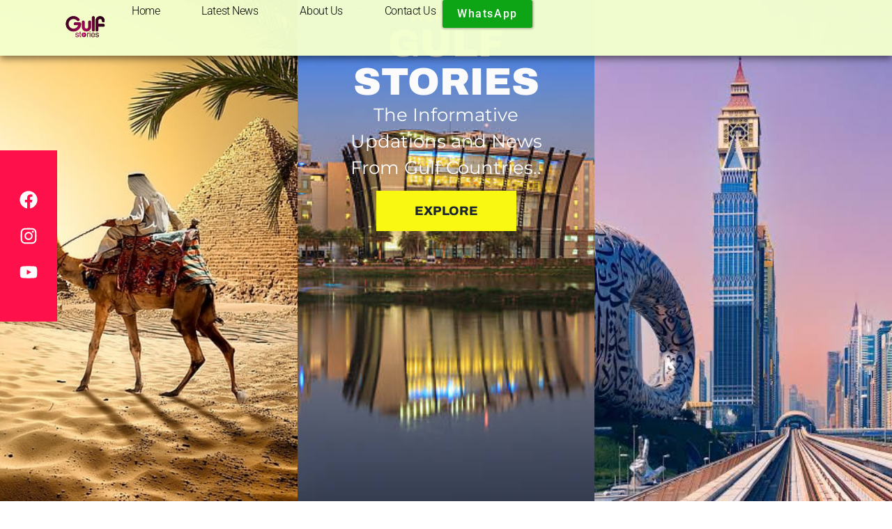

--- FILE ---
content_type: text/html; charset=UTF-8
request_url: https://thegulfstories.com/
body_size: 11856
content:
<!doctype html>
<html lang="en-US">
<head>
	<meta charset="UTF-8">
	<meta name="viewport" content="width=device-width, initial-scale=1">
	<link rel="profile" href="https://gmpg.org/xfn/11">
	<meta name='robots' content='index, follow, max-snippet:-1, max-image-preview:large, max-video-preview:-1' />
<meta name="google" content="nositelinkssearchbox" ><link rel="canonical" href="https://thegulfstories.com/" />
<meta name="description" content="Welcome GULF STORIES The Informative Updations and News From Gulf Countries.. Explore Facebook Instagram Youtube"><script type="application/ld+json">{"@context":"https://schema.org","@type":"Organization","@id":"https://thegulfstories.com/#","name":"","url":"https://thegulfstories.com","logo":{"@type":"ImageObject","@id":"https://thegulfstories.com/#logo","inLanguage":"en-US"},"description":"Gulf Stories","sameAs":["https://x.com/"]}</script><meta property="og:url" content="https://thegulfstories.com/" /><meta property="og:site_name" content="Gulf Stories" /><meta property="og:locale" content="en_US" /><meta property="og:type" content="website" /><meta property="og:title" content="Home - Gulf Stories" /><meta property="og:description" content="Welcome GULF STORIES The Informative Updations and News From Gulf Countries.. Explore Facebook Instagram Youtube " /><meta property="og:image" content="https://thegulfstories.com/wp-content/uploads/2025/02/Gulf-stories-16x9-size.jpg" /><meta property="og:secure_url" content="https://thegulfstories.com/wp-content/uploads/2025/02/Gulf-stories-16x9-size.jpg" /><meta property="og:image:height" content="1080" /><meta property="og:image:width" content="1920" /><meta name="twitter:card" content="summary"/><meta name="twitter:locale" content="en_US"/><meta name="twitter:title"  content="Home - Gulf Stories"/><meta name="twitter:description" content="Welcome GULF STORIES The Informative Updations and News From Gulf Countries.. Explore Facebook Instagram Youtube "/><meta name="twitter:url" content="https://thegulfstories.com/"/><meta name="twitter:image" content="https://thegulfstories.com/wp-content/uploads/2025/02/Gulf-stories-16x9-size.jpg"/>
	<!-- This site is optimized with the Yoast SEO Premium plugin v25.5 (Yoast SEO v26.8) - https://yoast.com/product/yoast-seo-premium-wordpress/ -->
	<title>Home - Gulf Stories</title>
	<link rel="canonical" href="https://thegulfstories.com/" />
	<meta property="og:locale" content="en_US" />
	<meta property="og:type" content="website" />
	<meta property="og:title" content="Home" />
	<meta property="og:description" content="Welcome GULF STORIES The Informative Updations and News From Gulf Countries.. Explore Facebook Instagram Youtube" />
	<meta property="og:url" content="https://thegulfstories.com/" />
	<meta property="og:site_name" content="Gulf Stories" />
	<meta property="article:modified_time" content="2025-02-24T11:35:32+00:00" />
	<meta property="og:image" content="https://thegulfstories.com/wp-content/uploads/2025/02/Gulf-stories-16x9-size.jpg" />
	<meta property="og:image:width" content="1920" />
	<meta property="og:image:height" content="1080" />
	<meta property="og:image:type" content="image/jpeg" />
	<meta name="twitter:card" content="summary_large_image" />
	<script type="application/ld+json" class="yoast-schema-graph">{"@context":"https://schema.org","@graph":[{"@type":"WebPage","@id":"https://thegulfstories.com/","url":"https://thegulfstories.com/","name":"Home - Gulf Stories","isPartOf":{"@id":"https://thegulfstories.com/#website"},"about":{"@id":"https://thegulfstories.com/#organization"},"primaryImageOfPage":{"@id":"https://thegulfstories.com/#primaryimage"},"image":{"@id":"https://thegulfstories.com/#primaryimage"},"thumbnailUrl":"https://thegulfstories.com/wp-content/uploads/2025/02/Gulf-stories-16x9-size.jpg","datePublished":"2024-05-24T16:56:27+00:00","dateModified":"2025-02-24T11:35:32+00:00","breadcrumb":{"@id":"https://thegulfstories.com/#breadcrumb"},"inLanguage":"en-US","potentialAction":[{"@type":"ReadAction","target":["https://thegulfstories.com/"]}]},{"@type":"ImageObject","inLanguage":"en-US","@id":"https://thegulfstories.com/#primaryimage","url":"https://thegulfstories.com/wp-content/uploads/2025/02/Gulf-stories-16x9-size.jpg","contentUrl":"https://thegulfstories.com/wp-content/uploads/2025/02/Gulf-stories-16x9-size.jpg","width":1920,"height":1080},{"@type":"BreadcrumbList","@id":"https://thegulfstories.com/#breadcrumb","itemListElement":[{"@type":"ListItem","position":1,"name":"Home"}]},{"@type":"WebSite","@id":"https://thegulfstories.com/#website","url":"https://thegulfstories.com/","name":"Gulf Stories","description":"The Gulf Stories and Updates From Gulf Countries and India","publisher":{"@id":"https://thegulfstories.com/#organization"},"potentialAction":[{"@type":"SearchAction","target":{"@type":"EntryPoint","urlTemplate":"https://thegulfstories.com/?s={search_term_string}"},"query-input":{"@type":"PropertyValueSpecification","valueRequired":true,"valueName":"search_term_string"}}],"inLanguage":"en-US"},{"@type":"Organization","@id":"https://thegulfstories.com/#organization","name":"Gulf Stories","url":"https://thegulfstories.com/","logo":{"@type":"ImageObject","inLanguage":"en-US","@id":"https://thegulfstories.com/#/schema/logo/image/","url":"https://thegulfstories.com/wp-content/uploads/2025/02/GULF-STORIES-LOGO.png","contentUrl":"https://thegulfstories.com/wp-content/uploads/2025/02/GULF-STORIES-LOGO.png","width":1080,"height":1080,"caption":"Gulf Stories"},"image":{"@id":"https://thegulfstories.com/#/schema/logo/image/"}}]}</script>
	<!-- / Yoast SEO Premium plugin. -->


<link rel="alternate" type="application/rss+xml" title="Gulf Stories &raquo; Feed" href="https://thegulfstories.com/feed/" />
<link rel="alternate" type="application/rss+xml" title="Gulf Stories &raquo; Comments Feed" href="https://thegulfstories.com/comments/feed/" />
<link rel="alternate" title="oEmbed (JSON)" type="application/json+oembed" href="https://thegulfstories.com/wp-json/oembed/1.0/embed?url=https%3A%2F%2Fthegulfstories.com%2F" />
<link rel="alternate" title="oEmbed (XML)" type="text/xml+oembed" href="https://thegulfstories.com/wp-json/oembed/1.0/embed?url=https%3A%2F%2Fthegulfstories.com%2F&#038;format=xml" />
<style id='wp-img-auto-sizes-contain-inline-css'>
img:is([sizes=auto i],[sizes^="auto," i]){contain-intrinsic-size:3000px 1500px}
/*# sourceURL=wp-img-auto-sizes-contain-inline-css */
</style>
<style id='wp-emoji-styles-inline-css'>

	img.wp-smiley, img.emoji {
		display: inline !important;
		border: none !important;
		box-shadow: none !important;
		height: 1em !important;
		width: 1em !important;
		margin: 0 0.07em !important;
		vertical-align: -0.1em !important;
		background: none !important;
		padding: 0 !important;
	}
/*# sourceURL=wp-emoji-styles-inline-css */
</style>
<style id='global-styles-inline-css'>
:root{--wp--preset--aspect-ratio--square: 1;--wp--preset--aspect-ratio--4-3: 4/3;--wp--preset--aspect-ratio--3-4: 3/4;--wp--preset--aspect-ratio--3-2: 3/2;--wp--preset--aspect-ratio--2-3: 2/3;--wp--preset--aspect-ratio--16-9: 16/9;--wp--preset--aspect-ratio--9-16: 9/16;--wp--preset--color--black: #000000;--wp--preset--color--cyan-bluish-gray: #abb8c3;--wp--preset--color--white: #ffffff;--wp--preset--color--pale-pink: #f78da7;--wp--preset--color--vivid-red: #cf2e2e;--wp--preset--color--luminous-vivid-orange: #ff6900;--wp--preset--color--luminous-vivid-amber: #fcb900;--wp--preset--color--light-green-cyan: #7bdcb5;--wp--preset--color--vivid-green-cyan: #00d084;--wp--preset--color--pale-cyan-blue: #8ed1fc;--wp--preset--color--vivid-cyan-blue: #0693e3;--wp--preset--color--vivid-purple: #9b51e0;--wp--preset--gradient--vivid-cyan-blue-to-vivid-purple: linear-gradient(135deg,rgb(6,147,227) 0%,rgb(155,81,224) 100%);--wp--preset--gradient--light-green-cyan-to-vivid-green-cyan: linear-gradient(135deg,rgb(122,220,180) 0%,rgb(0,208,130) 100%);--wp--preset--gradient--luminous-vivid-amber-to-luminous-vivid-orange: linear-gradient(135deg,rgb(252,185,0) 0%,rgb(255,105,0) 100%);--wp--preset--gradient--luminous-vivid-orange-to-vivid-red: linear-gradient(135deg,rgb(255,105,0) 0%,rgb(207,46,46) 100%);--wp--preset--gradient--very-light-gray-to-cyan-bluish-gray: linear-gradient(135deg,rgb(238,238,238) 0%,rgb(169,184,195) 100%);--wp--preset--gradient--cool-to-warm-spectrum: linear-gradient(135deg,rgb(74,234,220) 0%,rgb(151,120,209) 20%,rgb(207,42,186) 40%,rgb(238,44,130) 60%,rgb(251,105,98) 80%,rgb(254,248,76) 100%);--wp--preset--gradient--blush-light-purple: linear-gradient(135deg,rgb(255,206,236) 0%,rgb(152,150,240) 100%);--wp--preset--gradient--blush-bordeaux: linear-gradient(135deg,rgb(254,205,165) 0%,rgb(254,45,45) 50%,rgb(107,0,62) 100%);--wp--preset--gradient--luminous-dusk: linear-gradient(135deg,rgb(255,203,112) 0%,rgb(199,81,192) 50%,rgb(65,88,208) 100%);--wp--preset--gradient--pale-ocean: linear-gradient(135deg,rgb(255,245,203) 0%,rgb(182,227,212) 50%,rgb(51,167,181) 100%);--wp--preset--gradient--electric-grass: linear-gradient(135deg,rgb(202,248,128) 0%,rgb(113,206,126) 100%);--wp--preset--gradient--midnight: linear-gradient(135deg,rgb(2,3,129) 0%,rgb(40,116,252) 100%);--wp--preset--font-size--small: 13px;--wp--preset--font-size--medium: 20px;--wp--preset--font-size--large: 36px;--wp--preset--font-size--x-large: 42px;--wp--preset--spacing--20: 0.44rem;--wp--preset--spacing--30: 0.67rem;--wp--preset--spacing--40: 1rem;--wp--preset--spacing--50: 1.5rem;--wp--preset--spacing--60: 2.25rem;--wp--preset--spacing--70: 3.38rem;--wp--preset--spacing--80: 5.06rem;--wp--preset--shadow--natural: 6px 6px 9px rgba(0, 0, 0, 0.2);--wp--preset--shadow--deep: 12px 12px 50px rgba(0, 0, 0, 0.4);--wp--preset--shadow--sharp: 6px 6px 0px rgba(0, 0, 0, 0.2);--wp--preset--shadow--outlined: 6px 6px 0px -3px rgb(255, 255, 255), 6px 6px rgb(0, 0, 0);--wp--preset--shadow--crisp: 6px 6px 0px rgb(0, 0, 0);}:root { --wp--style--global--content-size: 800px;--wp--style--global--wide-size: 1200px; }:where(body) { margin: 0; }.wp-site-blocks > .alignleft { float: left; margin-right: 2em; }.wp-site-blocks > .alignright { float: right; margin-left: 2em; }.wp-site-blocks > .aligncenter { justify-content: center; margin-left: auto; margin-right: auto; }:where(.wp-site-blocks) > * { margin-block-start: 24px; margin-block-end: 0; }:where(.wp-site-blocks) > :first-child { margin-block-start: 0; }:where(.wp-site-blocks) > :last-child { margin-block-end: 0; }:root { --wp--style--block-gap: 24px; }:root :where(.is-layout-flow) > :first-child{margin-block-start: 0;}:root :where(.is-layout-flow) > :last-child{margin-block-end: 0;}:root :where(.is-layout-flow) > *{margin-block-start: 24px;margin-block-end: 0;}:root :where(.is-layout-constrained) > :first-child{margin-block-start: 0;}:root :where(.is-layout-constrained) > :last-child{margin-block-end: 0;}:root :where(.is-layout-constrained) > *{margin-block-start: 24px;margin-block-end: 0;}:root :where(.is-layout-flex){gap: 24px;}:root :where(.is-layout-grid){gap: 24px;}.is-layout-flow > .alignleft{float: left;margin-inline-start: 0;margin-inline-end: 2em;}.is-layout-flow > .alignright{float: right;margin-inline-start: 2em;margin-inline-end: 0;}.is-layout-flow > .aligncenter{margin-left: auto !important;margin-right: auto !important;}.is-layout-constrained > .alignleft{float: left;margin-inline-start: 0;margin-inline-end: 2em;}.is-layout-constrained > .alignright{float: right;margin-inline-start: 2em;margin-inline-end: 0;}.is-layout-constrained > .aligncenter{margin-left: auto !important;margin-right: auto !important;}.is-layout-constrained > :where(:not(.alignleft):not(.alignright):not(.alignfull)){max-width: var(--wp--style--global--content-size);margin-left: auto !important;margin-right: auto !important;}.is-layout-constrained > .alignwide{max-width: var(--wp--style--global--wide-size);}body .is-layout-flex{display: flex;}.is-layout-flex{flex-wrap: wrap;align-items: center;}.is-layout-flex > :is(*, div){margin: 0;}body .is-layout-grid{display: grid;}.is-layout-grid > :is(*, div){margin: 0;}body{padding-top: 0px;padding-right: 0px;padding-bottom: 0px;padding-left: 0px;}a:where(:not(.wp-element-button)){text-decoration: underline;}:root :where(.wp-element-button, .wp-block-button__link){background-color: #32373c;border-width: 0;color: #fff;font-family: inherit;font-size: inherit;font-style: inherit;font-weight: inherit;letter-spacing: inherit;line-height: inherit;padding-top: calc(0.667em + 2px);padding-right: calc(1.333em + 2px);padding-bottom: calc(0.667em + 2px);padding-left: calc(1.333em + 2px);text-decoration: none;text-transform: inherit;}.has-black-color{color: var(--wp--preset--color--black) !important;}.has-cyan-bluish-gray-color{color: var(--wp--preset--color--cyan-bluish-gray) !important;}.has-white-color{color: var(--wp--preset--color--white) !important;}.has-pale-pink-color{color: var(--wp--preset--color--pale-pink) !important;}.has-vivid-red-color{color: var(--wp--preset--color--vivid-red) !important;}.has-luminous-vivid-orange-color{color: var(--wp--preset--color--luminous-vivid-orange) !important;}.has-luminous-vivid-amber-color{color: var(--wp--preset--color--luminous-vivid-amber) !important;}.has-light-green-cyan-color{color: var(--wp--preset--color--light-green-cyan) !important;}.has-vivid-green-cyan-color{color: var(--wp--preset--color--vivid-green-cyan) !important;}.has-pale-cyan-blue-color{color: var(--wp--preset--color--pale-cyan-blue) !important;}.has-vivid-cyan-blue-color{color: var(--wp--preset--color--vivid-cyan-blue) !important;}.has-vivid-purple-color{color: var(--wp--preset--color--vivid-purple) !important;}.has-black-background-color{background-color: var(--wp--preset--color--black) !important;}.has-cyan-bluish-gray-background-color{background-color: var(--wp--preset--color--cyan-bluish-gray) !important;}.has-white-background-color{background-color: var(--wp--preset--color--white) !important;}.has-pale-pink-background-color{background-color: var(--wp--preset--color--pale-pink) !important;}.has-vivid-red-background-color{background-color: var(--wp--preset--color--vivid-red) !important;}.has-luminous-vivid-orange-background-color{background-color: var(--wp--preset--color--luminous-vivid-orange) !important;}.has-luminous-vivid-amber-background-color{background-color: var(--wp--preset--color--luminous-vivid-amber) !important;}.has-light-green-cyan-background-color{background-color: var(--wp--preset--color--light-green-cyan) !important;}.has-vivid-green-cyan-background-color{background-color: var(--wp--preset--color--vivid-green-cyan) !important;}.has-pale-cyan-blue-background-color{background-color: var(--wp--preset--color--pale-cyan-blue) !important;}.has-vivid-cyan-blue-background-color{background-color: var(--wp--preset--color--vivid-cyan-blue) !important;}.has-vivid-purple-background-color{background-color: var(--wp--preset--color--vivid-purple) !important;}.has-black-border-color{border-color: var(--wp--preset--color--black) !important;}.has-cyan-bluish-gray-border-color{border-color: var(--wp--preset--color--cyan-bluish-gray) !important;}.has-white-border-color{border-color: var(--wp--preset--color--white) !important;}.has-pale-pink-border-color{border-color: var(--wp--preset--color--pale-pink) !important;}.has-vivid-red-border-color{border-color: var(--wp--preset--color--vivid-red) !important;}.has-luminous-vivid-orange-border-color{border-color: var(--wp--preset--color--luminous-vivid-orange) !important;}.has-luminous-vivid-amber-border-color{border-color: var(--wp--preset--color--luminous-vivid-amber) !important;}.has-light-green-cyan-border-color{border-color: var(--wp--preset--color--light-green-cyan) !important;}.has-vivid-green-cyan-border-color{border-color: var(--wp--preset--color--vivid-green-cyan) !important;}.has-pale-cyan-blue-border-color{border-color: var(--wp--preset--color--pale-cyan-blue) !important;}.has-vivid-cyan-blue-border-color{border-color: var(--wp--preset--color--vivid-cyan-blue) !important;}.has-vivid-purple-border-color{border-color: var(--wp--preset--color--vivid-purple) !important;}.has-vivid-cyan-blue-to-vivid-purple-gradient-background{background: var(--wp--preset--gradient--vivid-cyan-blue-to-vivid-purple) !important;}.has-light-green-cyan-to-vivid-green-cyan-gradient-background{background: var(--wp--preset--gradient--light-green-cyan-to-vivid-green-cyan) !important;}.has-luminous-vivid-amber-to-luminous-vivid-orange-gradient-background{background: var(--wp--preset--gradient--luminous-vivid-amber-to-luminous-vivid-orange) !important;}.has-luminous-vivid-orange-to-vivid-red-gradient-background{background: var(--wp--preset--gradient--luminous-vivid-orange-to-vivid-red) !important;}.has-very-light-gray-to-cyan-bluish-gray-gradient-background{background: var(--wp--preset--gradient--very-light-gray-to-cyan-bluish-gray) !important;}.has-cool-to-warm-spectrum-gradient-background{background: var(--wp--preset--gradient--cool-to-warm-spectrum) !important;}.has-blush-light-purple-gradient-background{background: var(--wp--preset--gradient--blush-light-purple) !important;}.has-blush-bordeaux-gradient-background{background: var(--wp--preset--gradient--blush-bordeaux) !important;}.has-luminous-dusk-gradient-background{background: var(--wp--preset--gradient--luminous-dusk) !important;}.has-pale-ocean-gradient-background{background: var(--wp--preset--gradient--pale-ocean) !important;}.has-electric-grass-gradient-background{background: var(--wp--preset--gradient--electric-grass) !important;}.has-midnight-gradient-background{background: var(--wp--preset--gradient--midnight) !important;}.has-small-font-size{font-size: var(--wp--preset--font-size--small) !important;}.has-medium-font-size{font-size: var(--wp--preset--font-size--medium) !important;}.has-large-font-size{font-size: var(--wp--preset--font-size--large) !important;}.has-x-large-font-size{font-size: var(--wp--preset--font-size--x-large) !important;}
:root :where(.wp-block-pullquote){font-size: 1.5em;line-height: 1.6;}
/*# sourceURL=global-styles-inline-css */
</style>
<link rel='stylesheet' id='hello-elementor-css' href='https://thegulfstories.com/wp-content/themes/hello-elementor/assets/css/reset.css?ver=3.4.6' media='all' />
<link rel='stylesheet' id='hello-elementor-theme-style-css' href='https://thegulfstories.com/wp-content/themes/hello-elementor/assets/css/theme.css?ver=3.4.6' media='all' />
<link rel='stylesheet' id='hello-elementor-header-footer-css' href='https://thegulfstories.com/wp-content/themes/hello-elementor/assets/css/header-footer.css?ver=3.4.6' media='all' />
<link rel='stylesheet' id='elementor-frontend-css' href='https://thegulfstories.com/wp-content/plugins/elementor/assets/css/frontend.min.css?ver=3.34.2' media='all' />
<link rel='stylesheet' id='elementor-post-7-css' href='https://thegulfstories.com/wp-content/uploads/elementor/css/post-7.css?ver=1769017650' media='all' />
<link rel='stylesheet' id='e-animation-grow-css' href='https://thegulfstories.com/wp-content/plugins/elementor/assets/lib/animations/styles/e-animation-grow.min.css?ver=3.34.2' media='all' />
<link rel='stylesheet' id='widget-image-css' href='https://thegulfstories.com/wp-content/plugins/elementor/assets/css/widget-image.min.css?ver=3.34.2' media='all' />
<link rel='stylesheet' id='widget-nav-menu-css' href='https://thegulfstories.com/wp-content/plugins/elementor-pro/assets/css/widget-nav-menu.min.css?ver=3.34.1' media='all' />
<link rel='stylesheet' id='widget-heading-css' href='https://thegulfstories.com/wp-content/plugins/elementor/assets/css/widget-heading.min.css?ver=3.34.2' media='all' />
<link rel='stylesheet' id='e-sticky-css' href='https://thegulfstories.com/wp-content/plugins/elementor-pro/assets/css/modules/sticky.min.css?ver=3.34.1' media='all' />
<link rel='stylesheet' id='widget-social-icons-css' href='https://thegulfstories.com/wp-content/plugins/elementor/assets/css/widget-social-icons.min.css?ver=3.34.2' media='all' />
<link rel='stylesheet' id='e-apple-webkit-css' href='https://thegulfstories.com/wp-content/plugins/elementor/assets/css/conditionals/apple-webkit.min.css?ver=3.34.2' media='all' />
<link rel='stylesheet' id='widget-video-css' href='https://thegulfstories.com/wp-content/plugins/elementor/assets/css/widget-video.min.css?ver=3.34.2' media='all' />
<link rel='stylesheet' id='elementor-post-15-css' href='https://thegulfstories.com/wp-content/uploads/elementor/css/post-15.css?ver=1769017650' media='all' />
<link rel='stylesheet' id='elementor-post-35-css' href='https://thegulfstories.com/wp-content/uploads/elementor/css/post-35.css?ver=1769017650' media='all' />
<link rel='stylesheet' id='elementor-post-89-css' href='https://thegulfstories.com/wp-content/uploads/elementor/css/post-89.css?ver=1769017650' media='all' />
<link rel='stylesheet' id='__EPYT__style-css' href='https://thegulfstories.com/wp-content/plugins/youtube-embed-plus/styles/ytprefs.min.css?ver=14.2.4' media='all' />
<style id='__EPYT__style-inline-css'>

                .epyt-gallery-thumb {
                        width: 33.333%;
                }
                
/*# sourceURL=__EPYT__style-inline-css */
</style>
<link rel='stylesheet' id='elementor-gf-local-roboto-css' href='https://thegulfstories.com/wp-content/uploads/elementor/google-fonts/css/roboto.css?ver=1742283223' media='all' />
<link rel='stylesheet' id='elementor-gf-local-robotoslab-css' href='https://thegulfstories.com/wp-content/uploads/elementor/google-fonts/css/robotoslab.css?ver=1742283229' media='all' />
<link rel='stylesheet' id='elementor-gf-local-montserrat-css' href='https://thegulfstories.com/wp-content/uploads/elementor/google-fonts/css/montserrat.css?ver=1742284112' media='all' />
<link rel='stylesheet' id='elementor-gf-local-archivo-css' href='https://thegulfstories.com/wp-content/uploads/elementor/google-fonts/css/archivo.css?ver=1742284117' media='all' />
<link rel='stylesheet' id='elementor-gf-local-poppins-css' href='https://thegulfstories.com/wp-content/uploads/elementor/google-fonts/css/poppins.css?ver=1742283232' media='all' />
<script src="https://thegulfstories.com/wp-includes/js/jquery/jquery.min.js?ver=3.7.1" id="jquery-core-js"></script>
<script src="https://thegulfstories.com/wp-includes/js/jquery/jquery-migrate.min.js?ver=3.4.1" id="jquery-migrate-js"></script>
<script id="__ytprefs__-js-extra">
var _EPYT_ = {"ajaxurl":"https://thegulfstories.com/wp-admin/admin-ajax.php","security":"2c492c0948","gallery_scrolloffset":"20","eppathtoscripts":"https://thegulfstories.com/wp-content/plugins/youtube-embed-plus/scripts/","eppath":"https://thegulfstories.com/wp-content/plugins/youtube-embed-plus/","epresponsiveselector":"[\"iframe.__youtube_prefs_widget__\"]","epdovol":"1","version":"14.2.4","evselector":"iframe.__youtube_prefs__[src], iframe[src*=\"youtube.com/embed/\"], iframe[src*=\"youtube-nocookie.com/embed/\"]","ajax_compat":"","maxres_facade":"eager","ytapi_load":"light","pause_others":"","stopMobileBuffer":"1","facade_mode":"","not_live_on_channel":""};
//# sourceURL=__ytprefs__-js-extra
</script>
<script src="https://thegulfstories.com/wp-content/plugins/youtube-embed-plus/scripts/ytprefs.min.js?ver=14.2.4" id="__ytprefs__-js"></script>
<link rel="https://api.w.org/" href="https://thegulfstories.com/wp-json/" /><link rel="alternate" title="JSON" type="application/json" href="https://thegulfstories.com/wp-json/wp/v2/pages/15" /><link rel="EditURI" type="application/rsd+xml" title="RSD" href="https://thegulfstories.com/xmlrpc.php?rsd" />
<meta name="generator" content="WordPress 6.9" />
<link rel='shortlink' href='https://thegulfstories.com/' />
<meta name="generator" content="Elementor 3.34.2; features: e_font_icon_svg, additional_custom_breakpoints; settings: css_print_method-external, google_font-enabled, font_display-swap">
			<style>
				.e-con.e-parent:nth-of-type(n+4):not(.e-lazyloaded):not(.e-no-lazyload),
				.e-con.e-parent:nth-of-type(n+4):not(.e-lazyloaded):not(.e-no-lazyload) * {
					background-image: none !important;
				}
				@media screen and (max-height: 1024px) {
					.e-con.e-parent:nth-of-type(n+3):not(.e-lazyloaded):not(.e-no-lazyload),
					.e-con.e-parent:nth-of-type(n+3):not(.e-lazyloaded):not(.e-no-lazyload) * {
						background-image: none !important;
					}
				}
				@media screen and (max-height: 640px) {
					.e-con.e-parent:nth-of-type(n+2):not(.e-lazyloaded):not(.e-no-lazyload),
					.e-con.e-parent:nth-of-type(n+2):not(.e-lazyloaded):not(.e-no-lazyload) * {
						background-image: none !important;
					}
				}
			</style>
			<link rel="icon" href="https://thegulfstories.com/wp-content/uploads/2025/02/cropped-GULF-STORIES-LOGO-32x32.png" sizes="32x32" />
<link rel="icon" href="https://thegulfstories.com/wp-content/uploads/2025/02/cropped-GULF-STORIES-LOGO-192x192.png" sizes="192x192" />
<link rel="apple-touch-icon" href="https://thegulfstories.com/wp-content/uploads/2025/02/cropped-GULF-STORIES-LOGO-180x180.png" />
<meta name="msapplication-TileImage" content="https://thegulfstories.com/wp-content/uploads/2025/02/cropped-GULF-STORIES-LOGO-270x270.png" />
</head>
<body class="home wp-singular page-template-default page page-id-15 wp-custom-logo wp-embed-responsive wp-theme-hello-elementor hello-elementor-default elementor-default elementor-kit-7 elementor-page elementor-page-15">


<a class="skip-link screen-reader-text" href="#content">Skip to content</a>

		<header data-elementor-type="header" data-elementor-id="35" class="elementor elementor-35 elementor-location-header" data-elementor-post-type="elementor_library">
			<header class="elementor-element elementor-element-5f3488a e-con-full e-flex e-con e-parent" data-id="5f3488a" data-element_type="container" data-settings="{&quot;background_background&quot;:&quot;classic&quot;,&quot;position&quot;:&quot;fixed&quot;}">
		<div class="elementor-element elementor-element-666e379 e-con-full e-flex e-con e-child" data-id="666e379" data-element_type="container">
				<div class="elementor-element elementor-element-6dbcd8a elementor-widget elementor-widget-image" data-id="6dbcd8a" data-element_type="widget" data-widget_type="image.default">
				<div class="elementor-widget-container">
																<a href="https://thegulfstories.com">
							<img width="1080" height="1080" src="https://thegulfstories.com/wp-content/uploads/2025/02/GULF-STORIES-LOGO.png" class="elementor-animation-grow attachment-full size-full wp-image-139" alt="" srcset="https://thegulfstories.com/wp-content/uploads/2025/02/GULF-STORIES-LOGO.png 1080w, https://thegulfstories.com/wp-content/uploads/2025/02/GULF-STORIES-LOGO-300x300.png 300w, https://thegulfstories.com/wp-content/uploads/2025/02/GULF-STORIES-LOGO-1024x1024.png 1024w, https://thegulfstories.com/wp-content/uploads/2025/02/GULF-STORIES-LOGO-150x150.png 150w, https://thegulfstories.com/wp-content/uploads/2025/02/GULF-STORIES-LOGO-768x768.png 768w" sizes="(max-width: 1080px) 100vw, 1080px" />								</a>
															</div>
				</div>
				</div>
		<div class="elementor-element elementor-element-d8670ba e-con-full e-flex e-con e-child" data-id="d8670ba" data-element_type="container">
				<div class="elementor-element elementor-element-6eb707b elementor-nav-menu--stretch elementor-widget__width-auto elementor-nav-menu__text-align-center elementor-nav-menu__align-start elementor-nav-menu--dropdown-tablet elementor-nav-menu--toggle elementor-nav-menu--burger elementor-widget elementor-widget-nav-menu" data-id="6eb707b" data-element_type="widget" data-settings="{&quot;full_width&quot;:&quot;stretch&quot;,&quot;layout&quot;:&quot;horizontal&quot;,&quot;submenu_icon&quot;:{&quot;value&quot;:&quot;&lt;svg aria-hidden=\&quot;true\&quot; class=\&quot;e-font-icon-svg e-fas-caret-down\&quot; viewBox=\&quot;0 0 320 512\&quot; xmlns=\&quot;http:\/\/www.w3.org\/2000\/svg\&quot;&gt;&lt;path d=\&quot;M31.3 192h257.3c17.8 0 26.7 21.5 14.1 34.1L174.1 354.8c-7.8 7.8-20.5 7.8-28.3 0L17.2 226.1C4.6 213.5 13.5 192 31.3 192z\&quot;&gt;&lt;\/path&gt;&lt;\/svg&gt;&quot;,&quot;library&quot;:&quot;fa-solid&quot;},&quot;toggle&quot;:&quot;burger&quot;}" data-widget_type="nav-menu.default">
				<div class="elementor-widget-container">
								<nav aria-label="Menu" class="elementor-nav-menu--main elementor-nav-menu__container elementor-nav-menu--layout-horizontal e--pointer-background e--animation-sweep-right">
				<ul id="menu-1-6eb707b" class="elementor-nav-menu"><li class="menu-item menu-item-type-post_type menu-item-object-page menu-item-home current-menu-item page_item page-item-15 current_page_item menu-item-20"><a href="https://thegulfstories.com/" aria-current="page" class="elementor-item elementor-item-active">Home</a></li>
<li class="menu-item menu-item-type-post_type menu-item-object-page menu-item-21"><a href="https://thegulfstories.com/latest-news/" class="elementor-item">Latest News</a></li>
<li class="menu-item menu-item-type-post_type menu-item-object-page menu-item-27"><a href="https://thegulfstories.com/about-us/" class="elementor-item">About Us</a></li>
<li class="menu-item menu-item-type-post_type menu-item-object-page menu-item-28"><a href="https://thegulfstories.com/contact-us/" class="elementor-item">Contact Us</a></li>
</ul>			</nav>
					<div class="elementor-menu-toggle" role="button" tabindex="0" aria-label="Menu Toggle" aria-expanded="false">
			<svg aria-hidden="true" role="presentation" class="elementor-menu-toggle__icon--open e-font-icon-svg e-eicon-menu-bar" viewBox="0 0 1000 1000" xmlns="http://www.w3.org/2000/svg"><path d="M104 333H896C929 333 958 304 958 271S929 208 896 208H104C71 208 42 237 42 271S71 333 104 333ZM104 583H896C929 583 958 554 958 521S929 458 896 458H104C71 458 42 487 42 521S71 583 104 583ZM104 833H896C929 833 958 804 958 771S929 708 896 708H104C71 708 42 737 42 771S71 833 104 833Z"></path></svg><svg aria-hidden="true" role="presentation" class="elementor-menu-toggle__icon--close e-font-icon-svg e-eicon-close" viewBox="0 0 1000 1000" xmlns="http://www.w3.org/2000/svg"><path d="M742 167L500 408 258 167C246 154 233 150 217 150 196 150 179 158 167 167 154 179 150 196 150 212 150 229 154 242 171 254L408 500 167 742C138 771 138 800 167 829 196 858 225 858 254 829L496 587 738 829C750 842 767 846 783 846 800 846 817 842 829 829 842 817 846 804 846 783 846 767 842 750 829 737L588 500 833 258C863 229 863 200 833 171 804 137 775 137 742 167Z"></path></svg>		</div>
					<nav class="elementor-nav-menu--dropdown elementor-nav-menu__container" aria-hidden="true">
				<ul id="menu-2-6eb707b" class="elementor-nav-menu"><li class="menu-item menu-item-type-post_type menu-item-object-page menu-item-home current-menu-item page_item page-item-15 current_page_item menu-item-20"><a href="https://thegulfstories.com/" aria-current="page" class="elementor-item elementor-item-active" tabindex="-1">Home</a></li>
<li class="menu-item menu-item-type-post_type menu-item-object-page menu-item-21"><a href="https://thegulfstories.com/latest-news/" class="elementor-item" tabindex="-1">Latest News</a></li>
<li class="menu-item menu-item-type-post_type menu-item-object-page menu-item-27"><a href="https://thegulfstories.com/about-us/" class="elementor-item" tabindex="-1">About Us</a></li>
<li class="menu-item menu-item-type-post_type menu-item-object-page menu-item-28"><a href="https://thegulfstories.com/contact-us/" class="elementor-item" tabindex="-1">Contact Us</a></li>
</ul>			</nav>
						</div>
				</div>
				<div class="elementor-element elementor-element-bbe5001 elementor-widget__width-auto elementor-hidden-tablet elementor-hidden-mobile elementor-widget elementor-widget-button" data-id="bbe5001" data-element_type="widget" data-widget_type="button.default">
				<div class="elementor-widget-container">
									<div class="elementor-button-wrapper">
					<a class="elementor-button elementor-button-link elementor-size-sm" href="https://wa.me/+971557002876">
						<span class="elementor-button-content-wrapper">
									<span class="elementor-button-text">WhatsApp</span>
					</span>
					</a>
				</div>
								</div>
				</div>
				</div>
				</header>
				</header>
		
<main id="content" class="site-main post-15 page type-page status-publish has-post-thumbnail hentry">

	
	<div class="page-content">
				<div data-elementor-type="wp-page" data-elementor-id="15" class="elementor elementor-15" data-elementor-post-type="page">
				<div class="elementor-element elementor-element-40f7b186 e-con-full e-flex e-con e-parent" data-id="40f7b186" data-element_type="container" data-settings="{&quot;background_background&quot;:&quot;classic&quot;}">
		<div class="elementor-element elementor-element-74df35e5 e-con-full elementor-hidden-mobile e-flex e-con e-child" data-id="74df35e5" data-element_type="container" data-settings="{&quot;background_background&quot;:&quot;classic&quot;}">
				</div>
		<div class="elementor-element elementor-element-56ad89bf e-con-full e-flex e-con e-child" data-id="56ad89bf" data-element_type="container" data-settings="{&quot;background_background&quot;:&quot;classic&quot;}">
				<div class="elementor-element elementor-element-3cfff9e2 elementor-widget elementor-widget-heading" data-id="3cfff9e2" data-element_type="widget" data-widget_type="heading.default">
				<div class="elementor-widget-container">
					<h2 class="elementor-heading-title elementor-size-default">Welcome</h2>				</div>
				</div>
				<div class="elementor-element elementor-element-27bcd98f elementor-widget elementor-widget-heading" data-id="27bcd98f" data-element_type="widget" data-widget_type="heading.default">
				<div class="elementor-widget-container">
					<h2 class="elementor-heading-title elementor-size-default">GULF<BR>
STORIES</h2>				</div>
				</div>
				<div class="elementor-element elementor-element-5698496f elementor-widget elementor-widget-text-editor" data-id="5698496f" data-element_type="widget" data-widget_type="text-editor.default">
				<div class="elementor-widget-container">
									<p>The Informative Updations and News From Gulf Countries..</p>								</div>
				</div>
				<div class="elementor-element elementor-element-61997454 elementor-align-center elementor-widget elementor-widget-button" data-id="61997454" data-element_type="widget" data-widget_type="button.default">
				<div class="elementor-widget-container">
									<div class="elementor-button-wrapper">
					<a class="elementor-button elementor-button-link elementor-size-lg elementor-animation-grow" href="https://thegulfstories.com/latest-news/">
						<span class="elementor-button-content-wrapper">
									<span class="elementor-button-text">Explore</span>
					</span>
					</a>
				</div>
								</div>
				</div>
				<div class="elementor-element elementor-element-3beb50d elementor-grid-1 elementor-widget__width-auto elementor-fixed elementor-shape-rounded e-grid-align-center elementor-widget elementor-widget-social-icons" data-id="3beb50d" data-element_type="widget" data-settings="{&quot;_position&quot;:&quot;fixed&quot;,&quot;sticky&quot;:&quot;bottom&quot;,&quot;sticky_on&quot;:[&quot;desktop&quot;,&quot;tablet&quot;,&quot;mobile&quot;],&quot;sticky_offset&quot;:0,&quot;sticky_effects_offset&quot;:0,&quot;sticky_anchor_link_offset&quot;:0}" data-widget_type="social-icons.default">
				<div class="elementor-widget-container">
							<div class="elementor-social-icons-wrapper elementor-grid" role="list">
							<span class="elementor-grid-item" role="listitem">
					<a class="elementor-icon elementor-social-icon elementor-social-icon-facebook elementor-animation-grow elementor-repeater-item-902d5c1" href="https://www.facebook.com/thegulfstories" target="_blank">
						<span class="elementor-screen-only">Facebook</span>
						<svg aria-hidden="true" class="e-font-icon-svg e-fab-facebook" viewBox="0 0 512 512" xmlns="http://www.w3.org/2000/svg"><path d="M504 256C504 119 393 8 256 8S8 119 8 256c0 123.78 90.69 226.38 209.25 245V327.69h-63V256h63v-54.64c0-62.15 37-96.48 93.67-96.48 27.14 0 55.52 4.84 55.52 4.84v61h-31.28c-30.8 0-40.41 19.12-40.41 38.73V256h68.78l-11 71.69h-57.78V501C413.31 482.38 504 379.78 504 256z"></path></svg>					</a>
				</span>
							<span class="elementor-grid-item" role="listitem">
					<a class="elementor-icon elementor-social-icon elementor-social-icon-instagram elementor-animation-grow elementor-repeater-item-fb6f328" href="https://www.instagram.com/thegulfstories" target="_blank">
						<span class="elementor-screen-only">Instagram</span>
						<svg aria-hidden="true" class="e-font-icon-svg e-fab-instagram" viewBox="0 0 448 512" xmlns="http://www.w3.org/2000/svg"><path d="M224.1 141c-63.6 0-114.9 51.3-114.9 114.9s51.3 114.9 114.9 114.9S339 319.5 339 255.9 287.7 141 224.1 141zm0 189.6c-41.1 0-74.7-33.5-74.7-74.7s33.5-74.7 74.7-74.7 74.7 33.5 74.7 74.7-33.6 74.7-74.7 74.7zm146.4-194.3c0 14.9-12 26.8-26.8 26.8-14.9 0-26.8-12-26.8-26.8s12-26.8 26.8-26.8 26.8 12 26.8 26.8zm76.1 27.2c-1.7-35.9-9.9-67.7-36.2-93.9-26.2-26.2-58-34.4-93.9-36.2-37-2.1-147.9-2.1-184.9 0-35.8 1.7-67.6 9.9-93.9 36.1s-34.4 58-36.2 93.9c-2.1 37-2.1 147.9 0 184.9 1.7 35.9 9.9 67.7 36.2 93.9s58 34.4 93.9 36.2c37 2.1 147.9 2.1 184.9 0 35.9-1.7 67.7-9.9 93.9-36.2 26.2-26.2 34.4-58 36.2-93.9 2.1-37 2.1-147.8 0-184.8zM398.8 388c-7.8 19.6-22.9 34.7-42.6 42.6-29.5 11.7-99.5 9-132.1 9s-102.7 2.6-132.1-9c-19.6-7.8-34.7-22.9-42.6-42.6-11.7-29.5-9-99.5-9-132.1s-2.6-102.7 9-132.1c7.8-19.6 22.9-34.7 42.6-42.6 29.5-11.7 99.5-9 132.1-9s102.7-2.6 132.1 9c19.6 7.8 34.7 22.9 42.6 42.6 11.7 29.5 9 99.5 9 132.1s2.7 102.7-9 132.1z"></path></svg>					</a>
				</span>
							<span class="elementor-grid-item" role="listitem">
					<a class="elementor-icon elementor-social-icon elementor-social-icon-youtube elementor-animation-grow elementor-repeater-item-bbd7dda" href="https://www.youtube.com/@gulfstories" target="_blank">
						<span class="elementor-screen-only">Youtube</span>
						<svg aria-hidden="true" class="e-font-icon-svg e-fab-youtube" viewBox="0 0 576 512" xmlns="http://www.w3.org/2000/svg"><path d="M549.655 124.083c-6.281-23.65-24.787-42.276-48.284-48.597C458.781 64 288 64 288 64S117.22 64 74.629 75.486c-23.497 6.322-42.003 24.947-48.284 48.597-11.412 42.867-11.412 132.305-11.412 132.305s0 89.438 11.412 132.305c6.281 23.65 24.787 41.5 48.284 47.821C117.22 448 288 448 288 448s170.78 0 213.371-11.486c23.497-6.321 42.003-24.171 48.284-47.821 11.412-42.867 11.412-132.305 11.412-132.305s0-89.438-11.412-132.305zm-317.51 213.508V175.185l142.739 81.205-142.739 81.201z"></path></svg>					</a>
				</span>
					</div>
						</div>
				</div>
				</div>
		<div class="elementor-element elementor-element-76575f46 e-con-full e-flex e-con e-child" data-id="76575f46" data-element_type="container" data-settings="{&quot;background_background&quot;:&quot;classic&quot;}">
				</div>
				</div>
		<div class="elementor-element elementor-element-f47195f e-flex e-con-boxed e-con e-parent" data-id="f47195f" data-element_type="container">
					<div class="e-con-inner">
				<div class="elementor-element elementor-element-33a3b56 elementor-widget elementor-widget-video" data-id="33a3b56" data-element_type="widget" data-settings="{&quot;youtube_url&quot;:&quot;https:\/\/youtu.be\/Soi4wObJM5M?si=CN2g7JC3in6lnMkZ&quot;,&quot;autoplay&quot;:&quot;yes&quot;,&quot;play_on_mobile&quot;:&quot;yes&quot;,&quot;video_type&quot;:&quot;youtube&quot;,&quot;controls&quot;:&quot;yes&quot;}" data-widget_type="video.default">
				<div class="elementor-widget-container">
							<div class="elementor-wrapper elementor-open-inline">
			<div class="elementor-video"></div>		</div>
						</div>
				</div>
					</div>
				</div>
				</div>
		
		
			</div>

	
</main>

			<footer data-elementor-type="footer" data-elementor-id="89" class="elementor elementor-89 elementor-location-footer" data-elementor-post-type="elementor_library">
			<div class="elementor-element elementor-element-0e412d3 e-flex e-con-boxed e-con e-parent" data-id="0e412d3" data-element_type="container" data-settings="{&quot;background_background&quot;:&quot;classic&quot;}">
					<div class="e-con-inner">
				<div class="elementor-element elementor-element-9d80cae elementor-widget elementor-widget-heading" data-id="9d80cae" data-element_type="widget" data-widget_type="heading.default">
				<div class="elementor-widget-container">
					<p class="elementor-heading-title elementor-size-default">© 2026 All Rights Reserved.</p>				</div>
				</div>
					</div>
				</div>
				</footer>
		
<script type="speculationrules">
{"prefetch":[{"source":"document","where":{"and":[{"href_matches":"/*"},{"not":{"href_matches":["/wp-*.php","/wp-admin/*","/wp-content/uploads/*","/wp-content/*","/wp-content/plugins/*","/wp-content/themes/hello-elementor/*","/*\\?(.+)"]}},{"not":{"selector_matches":"a[rel~=\"nofollow\"]"}},{"not":{"selector_matches":".no-prefetch, .no-prefetch a"}}]},"eagerness":"conservative"}]}
</script>
			<script>
				const lazyloadRunObserver = () => {
					const lazyloadBackgrounds = document.querySelectorAll( `.e-con.e-parent:not(.e-lazyloaded)` );
					const lazyloadBackgroundObserver = new IntersectionObserver( ( entries ) => {
						entries.forEach( ( entry ) => {
							if ( entry.isIntersecting ) {
								let lazyloadBackground = entry.target;
								if( lazyloadBackground ) {
									lazyloadBackground.classList.add( 'e-lazyloaded' );
								}
								lazyloadBackgroundObserver.unobserve( entry.target );
							}
						});
					}, { rootMargin: '200px 0px 200px 0px' } );
					lazyloadBackgrounds.forEach( ( lazyloadBackground ) => {
						lazyloadBackgroundObserver.observe( lazyloadBackground );
					} );
				};
				const events = [
					'DOMContentLoaded',
					'elementor/lazyload/observe',
				];
				events.forEach( ( event ) => {
					document.addEventListener( event, lazyloadRunObserver );
				} );
			</script>
			<script src="https://thegulfstories.com/wp-content/themes/hello-elementor/assets/js/hello-frontend.js?ver=3.4.6" id="hello-theme-frontend-js"></script>
<script src="https://thegulfstories.com/wp-content/plugins/elementor/assets/js/webpack.runtime.min.js?ver=3.34.2" id="elementor-webpack-runtime-js"></script>
<script src="https://thegulfstories.com/wp-content/plugins/elementor/assets/js/frontend-modules.min.js?ver=3.34.2" id="elementor-frontend-modules-js"></script>
<script src="https://thegulfstories.com/wp-includes/js/jquery/ui/core.min.js?ver=1.13.3" id="jquery-ui-core-js"></script>
<script id="elementor-frontend-js-before">
var elementorFrontendConfig = {"environmentMode":{"edit":false,"wpPreview":false,"isScriptDebug":false},"i18n":{"shareOnFacebook":"Share on Facebook","shareOnTwitter":"Share on Twitter","pinIt":"Pin it","download":"Download","downloadImage":"Download image","fullscreen":"Fullscreen","zoom":"Zoom","share":"Share","playVideo":"Play Video","previous":"Previous","next":"Next","close":"Close","a11yCarouselPrevSlideMessage":"Previous slide","a11yCarouselNextSlideMessage":"Next slide","a11yCarouselFirstSlideMessage":"This is the first slide","a11yCarouselLastSlideMessage":"This is the last slide","a11yCarouselPaginationBulletMessage":"Go to slide"},"is_rtl":false,"breakpoints":{"xs":0,"sm":480,"md":768,"lg":1025,"xl":1440,"xxl":1600},"responsive":{"breakpoints":{"mobile":{"label":"Mobile Portrait","value":767,"default_value":767,"direction":"max","is_enabled":true},"mobile_extra":{"label":"Mobile Landscape","value":880,"default_value":880,"direction":"max","is_enabled":false},"tablet":{"label":"Tablet Portrait","value":1024,"default_value":1024,"direction":"max","is_enabled":true},"tablet_extra":{"label":"Tablet Landscape","value":1200,"default_value":1200,"direction":"max","is_enabled":false},"laptop":{"label":"Laptop","value":1366,"default_value":1366,"direction":"max","is_enabled":false},"widescreen":{"label":"Widescreen","value":2400,"default_value":2400,"direction":"min","is_enabled":false}},"hasCustomBreakpoints":false},"version":"3.34.2","is_static":false,"experimentalFeatures":{"e_font_icon_svg":true,"additional_custom_breakpoints":true,"container":true,"theme_builder_v2":true,"hello-theme-header-footer":true,"landing-pages":true,"nested-elements":true,"home_screen":true,"global_classes_should_enforce_capabilities":true,"e_variables":true,"cloud-library":true,"e_opt_in_v4_page":true,"e_interactions":true,"e_editor_one":true,"import-export-customization":true,"e_pro_variables":true},"urls":{"assets":"https:\/\/thegulfstories.com\/wp-content\/plugins\/elementor\/assets\/","ajaxurl":"https:\/\/thegulfstories.com\/wp-admin\/admin-ajax.php","uploadUrl":"https:\/\/thegulfstories.com\/wp-content\/uploads"},"nonces":{"floatingButtonsClickTracking":"4872a9a905"},"swiperClass":"swiper","settings":{"page":[],"editorPreferences":[]},"kit":{"active_breakpoints":["viewport_mobile","viewport_tablet"],"global_image_lightbox":"yes","lightbox_enable_counter":"yes","lightbox_enable_fullscreen":"yes","lightbox_enable_zoom":"yes","lightbox_enable_share":"yes","lightbox_title_src":"title","lightbox_description_src":"description","hello_header_logo_type":"logo","hello_header_menu_layout":"horizontal"},"post":{"id":15,"title":"Home%20-%20Gulf%20Stories","excerpt":"","featuredImage":"https:\/\/thegulfstories.com\/wp-content\/uploads\/2025\/02\/Gulf-stories-16x9-size-1024x576.jpg"}};
//# sourceURL=elementor-frontend-js-before
</script>
<script src="https://thegulfstories.com/wp-content/plugins/elementor/assets/js/frontend.min.js?ver=3.34.2" id="elementor-frontend-js"></script>
<script src="https://thegulfstories.com/wp-content/plugins/elementor-pro/assets/lib/smartmenus/jquery.smartmenus.min.js?ver=1.2.1" id="smartmenus-js"></script>
<script src="https://thegulfstories.com/wp-content/plugins/elementor-pro/assets/lib/sticky/jquery.sticky.min.js?ver=3.34.1" id="e-sticky-js"></script>
<script src="https://thegulfstories.com/wp-content/plugins/youtube-embed-plus/scripts/fitvids.min.js?ver=14.2.4" id="__ytprefsfitvids__-js"></script>
<script src="https://thegulfstories.com/wp-content/plugins/elementor-pro/assets/js/webpack-pro.runtime.min.js?ver=3.34.1" id="elementor-pro-webpack-runtime-js"></script>
<script src="https://thegulfstories.com/wp-includes/js/dist/hooks.min.js?ver=dd5603f07f9220ed27f1" id="wp-hooks-js"></script>
<script src="https://thegulfstories.com/wp-includes/js/dist/i18n.min.js?ver=c26c3dc7bed366793375" id="wp-i18n-js"></script>
<script id="wp-i18n-js-after">
wp.i18n.setLocaleData( { 'text direction\u0004ltr': [ 'ltr' ] } );
//# sourceURL=wp-i18n-js-after
</script>
<script id="elementor-pro-frontend-js-before">
var ElementorProFrontendConfig = {"ajaxurl":"https:\/\/thegulfstories.com\/wp-admin\/admin-ajax.php","nonce":"a81d8a777c","urls":{"assets":"https:\/\/thegulfstories.com\/wp-content\/plugins\/elementor-pro\/assets\/","rest":"https:\/\/thegulfstories.com\/wp-json\/"},"settings":{"lazy_load_background_images":true},"popup":{"hasPopUps":false},"shareButtonsNetworks":{"facebook":{"title":"Facebook","has_counter":true},"twitter":{"title":"Twitter"},"linkedin":{"title":"LinkedIn","has_counter":true},"pinterest":{"title":"Pinterest","has_counter":true},"reddit":{"title":"Reddit","has_counter":true},"vk":{"title":"VK","has_counter":true},"odnoklassniki":{"title":"OK","has_counter":true},"tumblr":{"title":"Tumblr"},"digg":{"title":"Digg"},"skype":{"title":"Skype"},"stumbleupon":{"title":"StumbleUpon","has_counter":true},"mix":{"title":"Mix"},"telegram":{"title":"Telegram"},"pocket":{"title":"Pocket","has_counter":true},"xing":{"title":"XING","has_counter":true},"whatsapp":{"title":"WhatsApp"},"email":{"title":"Email"},"print":{"title":"Print"},"x-twitter":{"title":"X"},"threads":{"title":"Threads"}},"facebook_sdk":{"lang":"en_US","app_id":""},"lottie":{"defaultAnimationUrl":"https:\/\/thegulfstories.com\/wp-content\/plugins\/elementor-pro\/modules\/lottie\/assets\/animations\/default.json"}};
//# sourceURL=elementor-pro-frontend-js-before
</script>
<script src="https://thegulfstories.com/wp-content/plugins/elementor-pro/assets/js/frontend.min.js?ver=3.34.1" id="elementor-pro-frontend-js"></script>
<script src="https://thegulfstories.com/wp-content/plugins/elementor-pro/assets/js/elements-handlers.min.js?ver=3.34.1" id="pro-elements-handlers-js"></script>
<script id="wp-emoji-settings" type="application/json">
{"baseUrl":"https://s.w.org/images/core/emoji/17.0.2/72x72/","ext":".png","svgUrl":"https://s.w.org/images/core/emoji/17.0.2/svg/","svgExt":".svg","source":{"concatemoji":"https://thegulfstories.com/wp-includes/js/wp-emoji-release.min.js?ver=6.9"}}
</script>
<script type="module">
/*! This file is auto-generated */
const a=JSON.parse(document.getElementById("wp-emoji-settings").textContent),o=(window._wpemojiSettings=a,"wpEmojiSettingsSupports"),s=["flag","emoji"];function i(e){try{var t={supportTests:e,timestamp:(new Date).valueOf()};sessionStorage.setItem(o,JSON.stringify(t))}catch(e){}}function c(e,t,n){e.clearRect(0,0,e.canvas.width,e.canvas.height),e.fillText(t,0,0);t=new Uint32Array(e.getImageData(0,0,e.canvas.width,e.canvas.height).data);e.clearRect(0,0,e.canvas.width,e.canvas.height),e.fillText(n,0,0);const a=new Uint32Array(e.getImageData(0,0,e.canvas.width,e.canvas.height).data);return t.every((e,t)=>e===a[t])}function p(e,t){e.clearRect(0,0,e.canvas.width,e.canvas.height),e.fillText(t,0,0);var n=e.getImageData(16,16,1,1);for(let e=0;e<n.data.length;e++)if(0!==n.data[e])return!1;return!0}function u(e,t,n,a){switch(t){case"flag":return n(e,"\ud83c\udff3\ufe0f\u200d\u26a7\ufe0f","\ud83c\udff3\ufe0f\u200b\u26a7\ufe0f")?!1:!n(e,"\ud83c\udde8\ud83c\uddf6","\ud83c\udde8\u200b\ud83c\uddf6")&&!n(e,"\ud83c\udff4\udb40\udc67\udb40\udc62\udb40\udc65\udb40\udc6e\udb40\udc67\udb40\udc7f","\ud83c\udff4\u200b\udb40\udc67\u200b\udb40\udc62\u200b\udb40\udc65\u200b\udb40\udc6e\u200b\udb40\udc67\u200b\udb40\udc7f");case"emoji":return!a(e,"\ud83e\u1fac8")}return!1}function f(e,t,n,a){let r;const o=(r="undefined"!=typeof WorkerGlobalScope&&self instanceof WorkerGlobalScope?new OffscreenCanvas(300,150):document.createElement("canvas")).getContext("2d",{willReadFrequently:!0}),s=(o.textBaseline="top",o.font="600 32px Arial",{});return e.forEach(e=>{s[e]=t(o,e,n,a)}),s}function r(e){var t=document.createElement("script");t.src=e,t.defer=!0,document.head.appendChild(t)}a.supports={everything:!0,everythingExceptFlag:!0},new Promise(t=>{let n=function(){try{var e=JSON.parse(sessionStorage.getItem(o));if("object"==typeof e&&"number"==typeof e.timestamp&&(new Date).valueOf()<e.timestamp+604800&&"object"==typeof e.supportTests)return e.supportTests}catch(e){}return null}();if(!n){if("undefined"!=typeof Worker&&"undefined"!=typeof OffscreenCanvas&&"undefined"!=typeof URL&&URL.createObjectURL&&"undefined"!=typeof Blob)try{var e="postMessage("+f.toString()+"("+[JSON.stringify(s),u.toString(),c.toString(),p.toString()].join(",")+"));",a=new Blob([e],{type:"text/javascript"});const r=new Worker(URL.createObjectURL(a),{name:"wpTestEmojiSupports"});return void(r.onmessage=e=>{i(n=e.data),r.terminate(),t(n)})}catch(e){}i(n=f(s,u,c,p))}t(n)}).then(e=>{for(const n in e)a.supports[n]=e[n],a.supports.everything=a.supports.everything&&a.supports[n],"flag"!==n&&(a.supports.everythingExceptFlag=a.supports.everythingExceptFlag&&a.supports[n]);var t;a.supports.everythingExceptFlag=a.supports.everythingExceptFlag&&!a.supports.flag,a.supports.everything||((t=a.source||{}).concatemoji?r(t.concatemoji):t.wpemoji&&t.twemoji&&(r(t.twemoji),r(t.wpemoji)))});
//# sourceURL=https://thegulfstories.com/wp-includes/js/wp-emoji-loader.min.js
</script>

</body>
</html>


--- FILE ---
content_type: text/css
request_url: https://thegulfstories.com/wp-content/uploads/elementor/css/post-15.css?ver=1769017650
body_size: 1514
content:
.elementor-15 .elementor-element.elementor-element-40f7b186{--display:flex;--min-height:100vh;--flex-direction:row;--container-widget-width:calc( ( 1 - var( --container-widget-flex-grow ) ) * 100% );--container-widget-height:100%;--container-widget-flex-grow:1;--container-widget-align-self:stretch;--flex-wrap-mobile:wrap;--align-items:stretch;--gap:0px 0px;--row-gap:0px;--column-gap:0px;--margin-top:0px;--margin-bottom:0px;--margin-left:0px;--margin-right:0px;--padding-top:0px;--padding-bottom:0px;--padding-left:0px;--padding-right:0px;}.elementor-15 .elementor-element.elementor-element-74df35e5{--display:flex;--gap:20px 20px;--row-gap:20px;--column-gap:20px;}.elementor-15 .elementor-element.elementor-element-74df35e5:not(.elementor-motion-effects-element-type-background), .elementor-15 .elementor-element.elementor-element-74df35e5 > .elementor-motion-effects-container > .elementor-motion-effects-layer{background-image:url("https://thegulfstories.com/wp-content/uploads/2025/02/sand-the-sky-the-sun-palma-wallpaper-preview.jpg");background-position:center center;background-repeat:no-repeat;background-size:cover;}.elementor-15 .elementor-element.elementor-element-56ad89bf{--display:flex;--justify-content:flex-end;--gap:15px 15px;--row-gap:15px;--column-gap:15px;}.elementor-15 .elementor-element.elementor-element-56ad89bf:not(.elementor-motion-effects-element-type-background), .elementor-15 .elementor-element.elementor-element-56ad89bf > .elementor-motion-effects-container > .elementor-motion-effects-layer{background-image:url("https://thegulfstories.com/wp-content/uploads/2024/05/bengaluru-image-3.jpeg");background-position:center center;background-repeat:no-repeat;background-size:cover;}.elementor-widget-heading .elementor-heading-title{font-family:var( --e-global-typography-primary-font-family ), Sans-serif;font-weight:var( --e-global-typography-primary-font-weight );color:var( --e-global-color-primary );}.elementor-15 .elementor-element.elementor-element-3cfff9e2 > .elementor-widget-container{margin:0px 0px 0px 0px;}.elementor-15 .elementor-element.elementor-element-3cfff9e2{text-align:center;}.elementor-15 .elementor-element.elementor-element-3cfff9e2 .elementor-heading-title{font-family:"Montserrat", Sans-serif;font-size:22px;font-weight:600;text-transform:none;font-style:normal;text-decoration:none;line-height:26px;letter-spacing:0px;word-spacing:0em;color:#F8F812;}.elementor-15 .elementor-element.elementor-element-27bcd98f{text-align:center;}.elementor-15 .elementor-element.elementor-element-27bcd98f .elementor-heading-title{font-family:"Archivo", Sans-serif;font-size:55px;font-weight:900;text-transform:uppercase;font-style:normal;text-decoration:none;line-height:1em;letter-spacing:0px;word-spacing:0em;color:#FBFBFB;}.elementor-widget-text-editor{font-family:var( --e-global-typography-text-font-family ), Sans-serif;font-weight:var( --e-global-typography-text-font-weight );color:var( --e-global-color-text );}.elementor-widget-text-editor.elementor-drop-cap-view-stacked .elementor-drop-cap{background-color:var( --e-global-color-primary );}.elementor-widget-text-editor.elementor-drop-cap-view-framed .elementor-drop-cap, .elementor-widget-text-editor.elementor-drop-cap-view-default .elementor-drop-cap{color:var( --e-global-color-primary );border-color:var( --e-global-color-primary );}.elementor-15 .elementor-element.elementor-element-5698496f > .elementor-widget-container{padding:0% 8% 0% 8%;}.elementor-15 .elementor-element.elementor-element-5698496f{text-align:center;font-family:"Montserrat", Sans-serif;font-size:26px;font-weight:400;text-transform:none;font-style:normal;text-decoration:none;line-height:38px;letter-spacing:0px;word-spacing:0em;color:#FFFFFF;}.elementor-widget-button .elementor-button{background-color:var( --e-global-color-accent );font-family:var( --e-global-typography-accent-font-family ), Sans-serif;font-weight:var( --e-global-typography-accent-font-weight );}.elementor-15 .elementor-element.elementor-element-61997454 .elementor-button{background-color:#F8F812;font-family:"Archivo", Sans-serif;font-size:18px;font-weight:800;text-transform:uppercase;font-style:normal;text-decoration:none;line-height:1em;letter-spacing:0px;word-spacing:0em;fill:#1B252F;color:#1B252F;border-radius:0px 0px 0px 0px;padding:20px 55px 20px 55px;}.elementor-15 .elementor-element.elementor-element-61997454 .elementor-button:hover, .elementor-15 .elementor-element.elementor-element-61997454 .elementor-button:focus{background-color:#1B252F;color:#F8F812;}.elementor-15 .elementor-element.elementor-element-61997454 > .elementor-widget-container{margin:0px 0px 58px 0px;}.elementor-15 .elementor-element.elementor-element-61997454 .elementor-button:hover svg, .elementor-15 .elementor-element.elementor-element-61997454 .elementor-button:focus svg{fill:#F8F812;}.elementor-15 .elementor-element.elementor-element-3beb50d{--grid-template-columns:repeat(1, auto);width:auto;max-width:auto;top:30%;--icon-size:26px;--grid-column-gap:0px;--grid-row-gap:0px;}.elementor-15 .elementor-element.elementor-element-3beb50d .elementor-widget-container{text-align:center;}.elementor-15 .elementor-element.elementor-element-3beb50d > .elementor-widget-container{background-color:#FE114B;padding:45px 15px 45px 15px;}body:not(.rtl) .elementor-15 .elementor-element.elementor-element-3beb50d{left:0%;}body.rtl .elementor-15 .elementor-element.elementor-element-3beb50d{right:0%;}.elementor-15 .elementor-element.elementor-element-3beb50d .elementor-social-icon{background-color:#02010100;}.elementor-15 .elementor-element.elementor-element-3beb50d .elementor-social-icon i{color:#FDFDFD;}.elementor-15 .elementor-element.elementor-element-3beb50d .elementor-social-icon svg{fill:#FDFDFD;}.elementor-15 .elementor-element.elementor-element-3beb50d .elementor-icon{border-radius:5px 5px 5px 5px;}.elementor-15 .elementor-element.elementor-element-76575f46{--display:flex;--gap:20px 20px;--row-gap:20px;--column-gap:20px;--background-transition:0.2s;}.elementor-15 .elementor-element.elementor-element-76575f46:not(.elementor-motion-effects-element-type-background), .elementor-15 .elementor-element.elementor-element-76575f46 > .elementor-motion-effects-container > .elementor-motion-effects-layer{background-image:url("https://thegulfstories.com/wp-content/uploads/2025/02/dubai.jpg");background-position:center center;background-repeat:no-repeat;background-size:cover;}.elementor-15 .elementor-element.elementor-element-f47195f{--display:flex;--overlay-opacity:0.5;--padding-top:100px;--padding-bottom:100px;--padding-left:100px;--padding-right:100px;}.elementor-15 .elementor-element.elementor-element-f47195f::before, .elementor-15 .elementor-element.elementor-element-f47195f > .elementor-background-video-container::before, .elementor-15 .elementor-element.elementor-element-f47195f > .e-con-inner > .elementor-background-video-container::before, .elementor-15 .elementor-element.elementor-element-f47195f > .elementor-background-slideshow::before, .elementor-15 .elementor-element.elementor-element-f47195f > .e-con-inner > .elementor-background-slideshow::before, .elementor-15 .elementor-element.elementor-element-f47195f > .elementor-motion-effects-container > .elementor-motion-effects-layer::before{background-color:transparent;--background-overlay:'';background-image:linear-gradient(180deg, var( --e-global-color-primary ) 0%, #f2295b 100%);}.elementor-15 .elementor-element.elementor-element-33a3b56 > .elementor-widget-container{border-radius:20px 20px 20px 20px;}.elementor-15 .elementor-element.elementor-element-33a3b56 .elementor-wrapper{--video-aspect-ratio:1.77777;}:root{--page-title-display:none;}@media(min-width:1025px){.elementor-15 .elementor-element.elementor-element-74df35e5:not(.elementor-motion-effects-element-type-background), .elementor-15 .elementor-element.elementor-element-74df35e5 > .elementor-motion-effects-container > .elementor-motion-effects-layer{background-attachment:scroll;}.elementor-15 .elementor-element.elementor-element-56ad89bf:not(.elementor-motion-effects-element-type-background), .elementor-15 .elementor-element.elementor-element-56ad89bf > .elementor-motion-effects-container > .elementor-motion-effects-layer{background-attachment:scroll;}.elementor-15 .elementor-element.elementor-element-76575f46:not(.elementor-motion-effects-element-type-background), .elementor-15 .elementor-element.elementor-element-76575f46 > .elementor-motion-effects-container > .elementor-motion-effects-layer{background-attachment:scroll;}}@media(max-width:1024px){.elementor-15 .elementor-element.elementor-element-40f7b186{--min-height:100vh;--margin-top:0px;--margin-bottom:0px;--margin-left:0px;--margin-right:0px;}.elementor-15 .elementor-element.elementor-element-74df35e5:not(.elementor-motion-effects-element-type-background), .elementor-15 .elementor-element.elementor-element-74df35e5 > .elementor-motion-effects-container > .elementor-motion-effects-layer{background-position:center right;}.elementor-15 .elementor-element.elementor-element-56ad89bf{--gap:10px 10px;--row-gap:10px;--column-gap:10px;--padding-top:13px;--padding-bottom:13px;--padding-left:13px;--padding-right:13px;}.elementor-15 .elementor-element.elementor-element-56ad89bf:not(.elementor-motion-effects-element-type-background), .elementor-15 .elementor-element.elementor-element-56ad89bf > .elementor-motion-effects-container > .elementor-motion-effects-layer{background-position:center center;}.elementor-15 .elementor-element.elementor-element-3cfff9e2 .elementor-heading-title{font-size:17px;letter-spacing:0px;word-spacing:0em;}.elementor-15 .elementor-element.elementor-element-27bcd98f .elementor-heading-title{font-size:29px;line-height:1em;letter-spacing:0px;word-spacing:0em;}.elementor-15 .elementor-element.elementor-element-5698496f > .elementor-widget-container{padding:0% 0% 0% 0%;}.elementor-15 .elementor-element.elementor-element-5698496f{font-size:20px;line-height:1.2em;}.elementor-15 .elementor-element.elementor-element-61997454 .elementor-button{padding:15px 25px 15px 25px;}.elementor-15 .elementor-element.elementor-element-3beb50d > .elementor-widget-container{padding:25px 10px 25px 10px;}.elementor-15 .elementor-element.elementor-element-3beb50d{top:17%;}.elementor-15 .elementor-element.elementor-element-76575f46:not(.elementor-motion-effects-element-type-background), .elementor-15 .elementor-element.elementor-element-76575f46 > .elementor-motion-effects-container > .elementor-motion-effects-layer{background-image:url("https://thegulfstories.com/wp-content/uploads/2025/02/dubai.jpg");background-position:center center;}.elementor-15 .elementor-element.elementor-element-f47195f{--padding-top:50px;--padding-bottom:50px;--padding-left:50px;--padding-right:50px;}}@media(max-width:767px){.elementor-15 .elementor-element.elementor-element-40f7b186{--margin-top:0px;--margin-bottom:0px;--margin-left:0px;--margin-right:0px;}.elementor-15 .elementor-element.elementor-element-74df35e5{--min-height:350px;}.elementor-15 .elementor-element.elementor-element-56ad89bf{--padding-top:120px;--padding-bottom:80px;--padding-left:20px;--padding-right:20px;}.elementor-15 .elementor-element.elementor-element-3cfff9e2 .elementor-heading-title{font-size:16px;}.elementor-15 .elementor-element.elementor-element-27bcd98f .elementor-heading-title{font-size:41px;}.elementor-15 .elementor-element.elementor-element-5698496f > .elementor-widget-container{padding:0% 5% 0% 5%;}.elementor-15 .elementor-element.elementor-element-61997454 > .elementor-widget-container{margin:0px 0px 0px 0px;}.elementor-15 .elementor-element.elementor-element-61997454 .elementor-button{font-size:16px;}.elementor-15 .elementor-element.elementor-element-3beb50d > .elementor-widget-container{margin:446px 0px 0px 0px;padding:20px 5px 20px 5px;}body:not(.rtl) .elementor-15 .elementor-element.elementor-element-3beb50d{left:-0.01%;}body.rtl .elementor-15 .elementor-element.elementor-element-3beb50d{right:-0.01%;}.elementor-15 .elementor-element.elementor-element-3beb50d{top:0%;--icon-size:20px;}.elementor-15 .elementor-element.elementor-element-76575f46{--min-height:350px;}.elementor-15 .elementor-element.elementor-element-76575f46:not(.elementor-motion-effects-element-type-background), .elementor-15 .elementor-element.elementor-element-76575f46 > .elementor-motion-effects-container > .elementor-motion-effects-layer{background-position:center center;}.elementor-15 .elementor-element.elementor-element-f47195f{--padding-top:20px;--padding-bottom:20px;--padding-left:20px;--padding-right:20px;}}

--- FILE ---
content_type: text/css
request_url: https://thegulfstories.com/wp-content/uploads/elementor/css/post-35.css?ver=1769017650
body_size: 1376
content:
.elementor-35 .elementor-element.elementor-element-5f3488a{--display:flex;--position:fixed;--min-height:80px;--flex-direction:row;--container-widget-width:calc( ( 1 - var( --container-widget-flex-grow ) ) * 100% );--container-widget-height:100%;--container-widget-flex-grow:1;--container-widget-align-self:stretch;--flex-wrap-mobile:wrap;--align-items:center;--gap:0px 0px;--row-gap:0px;--column-gap:0px;--border-radius:0px 0px 0px 0px;box-shadow:0px 4px 10px 0px rgba(0,0,0,0.5);--margin-top:0px;--margin-bottom:40px;--margin-left:0px;--margin-right:0px;--padding-top:0%;--padding-bottom:0%;--padding-left:5%;--padding-right:5%;top:0px;--z-index:95;}.elementor-35 .elementor-element.elementor-element-5f3488a:not(.elementor-motion-effects-element-type-background), .elementor-35 .elementor-element.elementor-element-5f3488a > .elementor-motion-effects-container > .elementor-motion-effects-layer{background-color:#F3FFCEF7;}body:not(.rtl) .elementor-35 .elementor-element.elementor-element-5f3488a{left:0px;}body.rtl .elementor-35 .elementor-element.elementor-element-5f3488a{right:0px;}.elementor-35 .elementor-element.elementor-element-666e379{--display:flex;--padding-top:0px;--padding-bottom:0px;--padding-left:0px;--padding-right:0px;}.elementor-widget-image .widget-image-caption{color:var( --e-global-color-text );font-family:var( --e-global-typography-text-font-family ), Sans-serif;font-weight:var( --e-global-typography-text-font-weight );}.elementor-35 .elementor-element.elementor-element-6dbcd8a{text-align:center;}.elementor-35 .elementor-element.elementor-element-6dbcd8a img{width:100px;max-width:100%;height:70px;object-fit:contain;object-position:center center;}.elementor-35 .elementor-element.elementor-element-d8670ba{--display:flex;--flex-direction:row;--container-widget-width:calc( ( 1 - var( --container-widget-flex-grow ) ) * 100% );--container-widget-height:100%;--container-widget-flex-grow:1;--container-widget-align-self:stretch;--flex-wrap-mobile:wrap;--justify-content:flex-end;--align-items:center;--gap:2.2% 2.2%;--row-gap:2.2%;--column-gap:2.2%;--padding-top:0px;--padding-bottom:0px;--padding-left:0px;--padding-right:0px;}.elementor-widget-nav-menu .elementor-nav-menu .elementor-item{font-family:var( --e-global-typography-primary-font-family ), Sans-serif;font-weight:var( --e-global-typography-primary-font-weight );}.elementor-widget-nav-menu .elementor-nav-menu--main .elementor-item{color:var( --e-global-color-text );fill:var( --e-global-color-text );}.elementor-widget-nav-menu .elementor-nav-menu--main .elementor-item:hover,
					.elementor-widget-nav-menu .elementor-nav-menu--main .elementor-item.elementor-item-active,
					.elementor-widget-nav-menu .elementor-nav-menu--main .elementor-item.highlighted,
					.elementor-widget-nav-menu .elementor-nav-menu--main .elementor-item:focus{color:var( --e-global-color-accent );fill:var( --e-global-color-accent );}.elementor-widget-nav-menu .elementor-nav-menu--main:not(.e--pointer-framed) .elementor-item:before,
					.elementor-widget-nav-menu .elementor-nav-menu--main:not(.e--pointer-framed) .elementor-item:after{background-color:var( --e-global-color-accent );}.elementor-widget-nav-menu .e--pointer-framed .elementor-item:before,
					.elementor-widget-nav-menu .e--pointer-framed .elementor-item:after{border-color:var( --e-global-color-accent );}.elementor-widget-nav-menu{--e-nav-menu-divider-color:var( --e-global-color-text );}.elementor-widget-nav-menu .elementor-nav-menu--dropdown .elementor-item, .elementor-widget-nav-menu .elementor-nav-menu--dropdown  .elementor-sub-item{font-family:var( --e-global-typography-accent-font-family ), Sans-serif;font-weight:var( --e-global-typography-accent-font-weight );}.elementor-35 .elementor-element.elementor-element-6eb707b{width:auto;max-width:auto;--e-nav-menu-horizontal-menu-item-margin:calc( 40px / 2 );}.elementor-35 .elementor-element.elementor-element-6eb707b .elementor-menu-toggle{margin-left:auto;background-color:#FFFFFF00;border-width:0px;border-radius:0px;}.elementor-35 .elementor-element.elementor-element-6eb707b .elementor-nav-menu .elementor-item{font-family:"Roboto", Sans-serif;font-size:16px;font-weight:300;text-transform:capitalize;font-style:normal;text-decoration:none;line-height:24px;letter-spacing:-0.45px;}.elementor-35 .elementor-element.elementor-element-6eb707b .elementor-nav-menu--main .elementor-item{color:#000000;fill:#000000;padding-left:10px;padding-right:10px;padding-top:4px;padding-bottom:4px;}.elementor-35 .elementor-element.elementor-element-6eb707b .elementor-nav-menu--main .elementor-item:hover,
					.elementor-35 .elementor-element.elementor-element-6eb707b .elementor-nav-menu--main .elementor-item.elementor-item-active,
					.elementor-35 .elementor-element.elementor-element-6eb707b .elementor-nav-menu--main .elementor-item.highlighted,
					.elementor-35 .elementor-element.elementor-element-6eb707b .elementor-nav-menu--main .elementor-item:focus{color:#FFFFFF;}.elementor-35 .elementor-element.elementor-element-6eb707b .elementor-nav-menu--main:not(.e--pointer-framed) .elementor-item:before,
					.elementor-35 .elementor-element.elementor-element-6eb707b .elementor-nav-menu--main:not(.e--pointer-framed) .elementor-item:after{background-color:#000000;}.elementor-35 .elementor-element.elementor-element-6eb707b .e--pointer-framed .elementor-item:before,
					.elementor-35 .elementor-element.elementor-element-6eb707b .e--pointer-framed .elementor-item:after{border-color:#000000;}.elementor-35 .elementor-element.elementor-element-6eb707b .elementor-nav-menu--main .elementor-item.elementor-item-active{color:#000000;}.elementor-35 .elementor-element.elementor-element-6eb707b .elementor-nav-menu--main:not(.e--pointer-framed) .elementor-item.elementor-item-active:before,
					.elementor-35 .elementor-element.elementor-element-6eb707b .elementor-nav-menu--main:not(.e--pointer-framed) .elementor-item.elementor-item-active:after{background-color:#F8F3EF;}.elementor-35 .elementor-element.elementor-element-6eb707b .e--pointer-framed .elementor-item.elementor-item-active:before,
					.elementor-35 .elementor-element.elementor-element-6eb707b .e--pointer-framed .elementor-item.elementor-item-active:after{border-color:#F8F3EF;}.elementor-35 .elementor-element.elementor-element-6eb707b .elementor-nav-menu--main:not(.elementor-nav-menu--layout-horizontal) .elementor-nav-menu > li:not(:last-child){margin-bottom:40px;}.elementor-35 .elementor-element.elementor-element-6eb707b .elementor-nav-menu--dropdown{background-color:#FFFFFF;}.elementor-35 .elementor-element.elementor-element-6eb707b .elementor-nav-menu--dropdown a:hover,
					.elementor-35 .elementor-element.elementor-element-6eb707b .elementor-nav-menu--dropdown a:focus,
					.elementor-35 .elementor-element.elementor-element-6eb707b .elementor-nav-menu--dropdown a.elementor-item-active,
					.elementor-35 .elementor-element.elementor-element-6eb707b .elementor-nav-menu--dropdown a.highlighted,
					.elementor-35 .elementor-element.elementor-element-6eb707b .elementor-menu-toggle:hover,
					.elementor-35 .elementor-element.elementor-element-6eb707b .elementor-menu-toggle:focus{color:#FFFFFF;}.elementor-35 .elementor-element.elementor-element-6eb707b .elementor-nav-menu--dropdown a:hover,
					.elementor-35 .elementor-element.elementor-element-6eb707b .elementor-nav-menu--dropdown a:focus,
					.elementor-35 .elementor-element.elementor-element-6eb707b .elementor-nav-menu--dropdown a.elementor-item-active,
					.elementor-35 .elementor-element.elementor-element-6eb707b .elementor-nav-menu--dropdown a.highlighted{background-color:#000000;}.elementor-35 .elementor-element.elementor-element-6eb707b .elementor-nav-menu--dropdown .elementor-item, .elementor-35 .elementor-element.elementor-element-6eb707b .elementor-nav-menu--dropdown  .elementor-sub-item{font-family:"Roboto", Sans-serif;font-size:14px;font-weight:300;text-transform:uppercase;font-style:normal;text-decoration:none;letter-spacing:1.53px;}.elementor-35 .elementor-element.elementor-element-6eb707b div.elementor-menu-toggle{color:#000000;}.elementor-35 .elementor-element.elementor-element-6eb707b div.elementor-menu-toggle svg{fill:#000000;}.elementor-35 .elementor-element.elementor-element-6eb707b div.elementor-menu-toggle:hover, .elementor-35 .elementor-element.elementor-element-6eb707b div.elementor-menu-toggle:focus{color:#000000;}.elementor-35 .elementor-element.elementor-element-6eb707b div.elementor-menu-toggle:hover svg, .elementor-35 .elementor-element.elementor-element-6eb707b div.elementor-menu-toggle:focus svg{fill:#000000;}.elementor-widget-button .elementor-button{background-color:var( --e-global-color-accent );font-family:var( --e-global-typography-accent-font-family ), Sans-serif;font-weight:var( --e-global-typography-accent-font-weight );}.elementor-35 .elementor-element.elementor-element-bbe5001 .elementor-button{background-color:#0DA515;font-family:"Roboto", Sans-serif;font-size:16px;font-weight:500;text-transform:capitalize;font-style:normal;text-decoration:none;line-height:0.5em;letter-spacing:1.53px;fill:#FFFFFF;color:#FFFFFF;box-shadow:0.5px 0.5px 3px 1px rgba(0, 0, 0, 0.29);border-style:solid;border-width:1px 1px 1px 1px;border-color:#00000003;border-radius:3px 3px 3px 3px;padding:15px 20px 15px 20px;}.elementor-35 .elementor-element.elementor-element-bbe5001 .elementor-button:hover, .elementor-35 .elementor-element.elementor-element-bbe5001 .elementor-button:focus{background-color:#FFFFFF00;color:#000000;}.elementor-35 .elementor-element.elementor-element-bbe5001{width:auto;max-width:auto;}.elementor-35 .elementor-element.elementor-element-bbe5001 .elementor-button:hover svg, .elementor-35 .elementor-element.elementor-element-bbe5001 .elementor-button:focus svg{fill:#000000;}.elementor-theme-builder-content-area{height:400px;}.elementor-location-header:before, .elementor-location-footer:before{content:"";display:table;clear:both;}@media(max-width:1024px){.elementor-35 .elementor-element.elementor-element-d8670ba{--gap:6% 6%;--row-gap:6%;--column-gap:6%;}.elementor-35 .elementor-element.elementor-element-6eb707b .elementor-nav-menu--main > .elementor-nav-menu > li > .elementor-nav-menu--dropdown, .elementor-35 .elementor-element.elementor-element-6eb707b .elementor-nav-menu__container.elementor-nav-menu--dropdown{margin-top:22px !important;}.elementor-35 .elementor-element.elementor-element-6eb707b .elementor-menu-toggle{border-width:1px;border-radius:0px;}}@media(min-width:768px){.elementor-35 .elementor-element.elementor-element-666e379{--width:10%;}.elementor-35 .elementor-element.elementor-element-d8670ba{--width:90%;}}@media(max-width:1024px) and (min-width:768px){.elementor-35 .elementor-element.elementor-element-666e379{--width:15%;}.elementor-35 .elementor-element.elementor-element-d8670ba{--width:85%;}}@media(max-width:767px){.elementor-35 .elementor-element.elementor-element-5f3488a{--margin-top:0px;--margin-bottom:0px;--margin-left:0px;--margin-right:0px;}.elementor-35 .elementor-element.elementor-element-666e379{--width:30%;}.elementor-35 .elementor-element.elementor-element-6dbcd8a img{width:100%;height:70px;}.elementor-35 .elementor-element.elementor-element-d8670ba{--width:70%;}.elementor-35 .elementor-element.elementor-element-bbe5001 > .elementor-widget-container{margin:0px 0px 0px 8px;}.elementor-35 .elementor-element.elementor-element-bbe5001 .elementor-button{padding:10px 10px 10px 10px;}}

--- FILE ---
content_type: text/css
request_url: https://thegulfstories.com/wp-content/uploads/elementor/css/post-89.css?ver=1769017650
body_size: 343
content:
.elementor-89 .elementor-element.elementor-element-0e412d3{--display:flex;--min-height:45px;--flex-direction:column;--container-widget-width:calc( ( 1 - var( --container-widget-flex-grow ) ) * 100% );--container-widget-height:initial;--container-widget-flex-grow:0;--container-widget-align-self:initial;--flex-wrap-mobile:wrap;--justify-content:center;--align-items:stretch;--gap:0px 0px;--row-gap:0px;--column-gap:0px;--margin-top:0px;--margin-bottom:0px;--margin-left:0px;--margin-right:0px;--padding-top:0%;--padding-bottom:0%;--padding-left:8%;--padding-right:8%;}.elementor-89 .elementor-element.elementor-element-0e412d3:not(.elementor-motion-effects-element-type-background), .elementor-89 .elementor-element.elementor-element-0e412d3 > .elementor-motion-effects-container > .elementor-motion-effects-layer{background-color:#467FF7;}.elementor-widget-heading .elementor-heading-title{font-family:var( --e-global-typography-primary-font-family ), Sans-serif;font-weight:var( --e-global-typography-primary-font-weight );color:var( --e-global-color-primary );}.elementor-89 .elementor-element.elementor-element-9d80cae{text-align:center;}.elementor-89 .elementor-element.elementor-element-9d80cae .elementor-heading-title{font-family:"Poppins", Sans-serif;font-size:16px;font-weight:300;text-transform:none;font-style:normal;text-decoration:none;line-height:1.5em;letter-spacing:0px;color:#FFFFFF;}.elementor-theme-builder-content-area{height:400px;}.elementor-location-header:before, .elementor-location-footer:before{content:"";display:table;clear:both;}@media(max-width:1024px){.elementor-89 .elementor-element.elementor-element-0e412d3{--padding-top:0%;--padding-bottom:0%;--padding-left:5%;--padding-right:5%;}.elementor-89 .elementor-element.elementor-element-9d80cae .elementor-heading-title{font-size:14px;}}